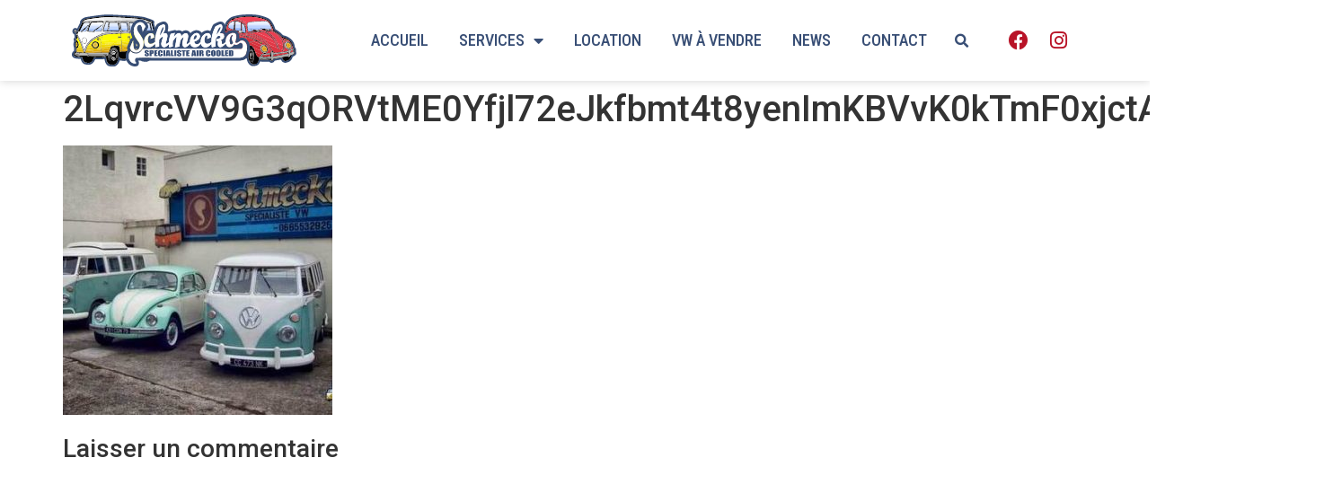

--- FILE ---
content_type: text/html; charset=UTF-8
request_url: https://www.schmecko.fr/bonne-annee-2020/2lqvrcvv9g3qorvtme0yfjl72ejkfbmt4t8yenimkbvvk0ktmf0xjctabnaljim9/
body_size: 14886
content:
<!doctype html>
<html lang="fr-FR">
<head>
	<meta charset="UTF-8">
	<meta name="viewport" content="width=device-width, initial-scale=1">
	<link rel="profile" href="https://gmpg.org/xfn/11">
	<meta name='robots' content='index, follow, max-image-preview:large, max-snippet:-1, max-video-preview:-1' />

	<!-- This site is optimized with the Yoast SEO plugin v22.7 - https://yoast.com/wordpress/plugins/seo/ -->
	<title>2LqvrcVV9G3qORVtME0Yfjl72eJkfbmt4t8yenImKBVvK0kTmF0xjctABnaLJIm9 - Schmecko | Spécialiste VW aircooled</title>
	<link rel="canonical" href="https://www.schmecko.fr/bonne-annee-2020/2lqvrcvv9g3qorvtme0yfjl72ejkfbmt4t8yenimkbvvk0ktmf0xjctabnaljim9/" />
	<meta property="og:locale" content="fr_FR" />
	<meta property="og:type" content="article" />
	<meta property="og:title" content="2LqvrcVV9G3qORVtME0Yfjl72eJkfbmt4t8yenImKBVvK0kTmF0xjctABnaLJIm9 - Schmecko | Spécialiste VW aircooled" />
	<meta property="og:url" content="https://www.schmecko.fr/bonne-annee-2020/2lqvrcvv9g3qorvtme0yfjl72ejkfbmt4t8yenimkbvvk0ktmf0xjctabnaljim9/" />
	<meta property="og:site_name" content="Schmecko | Spécialiste VW aircooled" />
	<meta property="article:publisher" content="https://www.facebook.com/SchmeckoLeGarage" />
	<meta property="og:image" content="https://www.schmecko.fr/bonne-annee-2020/2lqvrcvv9g3qorvtme0yfjl72ejkfbmt4t8yenimkbvvk0ktmf0xjctabnaljim9" />
	<meta property="og:image:width" content="467" />
	<meta property="og:image:height" content="350" />
	<meta property="og:image:type" content="image/jpeg" />
	<meta name="twitter:card" content="summary_large_image" />
	<script type="application/ld+json" class="yoast-schema-graph">{"@context":"https://schema.org","@graph":[{"@type":"WebPage","@id":"https://www.schmecko.fr/bonne-annee-2020/2lqvrcvv9g3qorvtme0yfjl72ejkfbmt4t8yenimkbvvk0ktmf0xjctabnaljim9/","url":"https://www.schmecko.fr/bonne-annee-2020/2lqvrcvv9g3qorvtme0yfjl72ejkfbmt4t8yenimkbvvk0ktmf0xjctabnaljim9/","name":"2LqvrcVV9G3qORVtME0Yfjl72eJkfbmt4t8yenImKBVvK0kTmF0xjctABnaLJIm9 - Schmecko | Spécialiste VW aircooled","isPartOf":{"@id":"https://www.schmecko.fr/#website"},"primaryImageOfPage":{"@id":"https://www.schmecko.fr/bonne-annee-2020/2lqvrcvv9g3qorvtme0yfjl72ejkfbmt4t8yenimkbvvk0ktmf0xjctabnaljim9/#primaryimage"},"image":{"@id":"https://www.schmecko.fr/bonne-annee-2020/2lqvrcvv9g3qorvtme0yfjl72ejkfbmt4t8yenimkbvvk0ktmf0xjctabnaljim9/#primaryimage"},"thumbnailUrl":"https://www.schmecko.fr/wp-content/uploads/2019/12/2LqvrcVV9G3qORVtME0Yfjl72eJkfbmt4t8yenImKBVvK0kTmF0xjctABnaLJIm9.jpg","datePublished":"2019-12-31T09:21:49+00:00","dateModified":"2019-12-31T09:21:49+00:00","breadcrumb":{"@id":"https://www.schmecko.fr/bonne-annee-2020/2lqvrcvv9g3qorvtme0yfjl72ejkfbmt4t8yenimkbvvk0ktmf0xjctabnaljim9/#breadcrumb"},"inLanguage":"fr-FR","potentialAction":[{"@type":"ReadAction","target":["https://www.schmecko.fr/bonne-annee-2020/2lqvrcvv9g3qorvtme0yfjl72ejkfbmt4t8yenimkbvvk0ktmf0xjctabnaljim9/"]}]},{"@type":"ImageObject","inLanguage":"fr-FR","@id":"https://www.schmecko.fr/bonne-annee-2020/2lqvrcvv9g3qorvtme0yfjl72ejkfbmt4t8yenimkbvvk0ktmf0xjctabnaljim9/#primaryimage","url":"https://www.schmecko.fr/wp-content/uploads/2019/12/2LqvrcVV9G3qORVtME0Yfjl72eJkfbmt4t8yenImKBVvK0kTmF0xjctABnaLJIm9.jpg","contentUrl":"https://www.schmecko.fr/wp-content/uploads/2019/12/2LqvrcVV9G3qORVtME0Yfjl72eJkfbmt4t8yenImKBVvK0kTmF0xjctABnaLJIm9.jpg","width":467,"height":350},{"@type":"BreadcrumbList","@id":"https://www.schmecko.fr/bonne-annee-2020/2lqvrcvv9g3qorvtme0yfjl72ejkfbmt4t8yenimkbvvk0ktmf0xjctabnaljim9/#breadcrumb","itemListElement":[{"@type":"ListItem","position":1,"name":"Accueil","item":"https://www.schmecko.fr/"},{"@type":"ListItem","position":2,"name":"BONNE ANNEE 2020","item":"https://www.schmecko.fr/bonne-annee-2020/"},{"@type":"ListItem","position":3,"name":"2LqvrcVV9G3qORVtME0Yfjl72eJkfbmt4t8yenImKBVvK0kTmF0xjctABnaLJIm9"}]},{"@type":"WebSite","@id":"https://www.schmecko.fr/#website","url":"https://www.schmecko.fr/","name":"Schmecko | Spécialiste VW aircooled","description":"Spécialiste VW en Ile de France","potentialAction":[{"@type":"SearchAction","target":{"@type":"EntryPoint","urlTemplate":"https://www.schmecko.fr/?s={search_term_string}"},"query-input":"required name=search_term_string"}],"inLanguage":"fr-FR"}]}</script>
	<!-- / Yoast SEO plugin. -->


<link rel='dns-prefetch' href='//secure.gravatar.com' />
<link rel='dns-prefetch' href='//stats.wp.com' />
<link rel='dns-prefetch' href='//v0.wordpress.com' />
<link rel='dns-prefetch' href='//jetpack.wordpress.com' />
<link rel='dns-prefetch' href='//s0.wp.com' />
<link rel='dns-prefetch' href='//public-api.wordpress.com' />
<link rel='dns-prefetch' href='//0.gravatar.com' />
<link rel='dns-prefetch' href='//1.gravatar.com' />
<link rel='dns-prefetch' href='//2.gravatar.com' />
<link rel="alternate" type="application/rss+xml" title="Schmecko | Spécialiste VW aircooled &raquo; Flux" href="https://www.schmecko.fr/feed/" />
<link rel="alternate" type="application/rss+xml" title="Schmecko | Spécialiste VW aircooled &raquo; Flux des commentaires" href="https://www.schmecko.fr/comments/feed/" />
<link rel="alternate" type="application/rss+xml" title="Schmecko | Spécialiste VW aircooled &raquo; 2LqvrcVV9G3qORVtME0Yfjl72eJkfbmt4t8yenImKBVvK0kTmF0xjctABnaLJIm9 Flux des commentaires" href="https://www.schmecko.fr/bonne-annee-2020/2lqvrcvv9g3qorvtme0yfjl72ejkfbmt4t8yenimkbvvk0ktmf0xjctabnaljim9/feed/" />
<script>
window._wpemojiSettings = {"baseUrl":"https:\/\/s.w.org\/images\/core\/emoji\/15.0.3\/72x72\/","ext":".png","svgUrl":"https:\/\/s.w.org\/images\/core\/emoji\/15.0.3\/svg\/","svgExt":".svg","source":{"concatemoji":"https:\/\/www.schmecko.fr\/wp-includes\/js\/wp-emoji-release.min.js?ver=106119577a3d59119deeba8646fe2c69"}};
/*! This file is auto-generated */
!function(i,n){var o,s,e;function c(e){try{var t={supportTests:e,timestamp:(new Date).valueOf()};sessionStorage.setItem(o,JSON.stringify(t))}catch(e){}}function p(e,t,n){e.clearRect(0,0,e.canvas.width,e.canvas.height),e.fillText(t,0,0);var t=new Uint32Array(e.getImageData(0,0,e.canvas.width,e.canvas.height).data),r=(e.clearRect(0,0,e.canvas.width,e.canvas.height),e.fillText(n,0,0),new Uint32Array(e.getImageData(0,0,e.canvas.width,e.canvas.height).data));return t.every(function(e,t){return e===r[t]})}function u(e,t,n){switch(t){case"flag":return n(e,"\ud83c\udff3\ufe0f\u200d\u26a7\ufe0f","\ud83c\udff3\ufe0f\u200b\u26a7\ufe0f")?!1:!n(e,"\ud83c\uddfa\ud83c\uddf3","\ud83c\uddfa\u200b\ud83c\uddf3")&&!n(e,"\ud83c\udff4\udb40\udc67\udb40\udc62\udb40\udc65\udb40\udc6e\udb40\udc67\udb40\udc7f","\ud83c\udff4\u200b\udb40\udc67\u200b\udb40\udc62\u200b\udb40\udc65\u200b\udb40\udc6e\u200b\udb40\udc67\u200b\udb40\udc7f");case"emoji":return!n(e,"\ud83d\udc26\u200d\u2b1b","\ud83d\udc26\u200b\u2b1b")}return!1}function f(e,t,n){var r="undefined"!=typeof WorkerGlobalScope&&self instanceof WorkerGlobalScope?new OffscreenCanvas(300,150):i.createElement("canvas"),a=r.getContext("2d",{willReadFrequently:!0}),o=(a.textBaseline="top",a.font="600 32px Arial",{});return e.forEach(function(e){o[e]=t(a,e,n)}),o}function t(e){var t=i.createElement("script");t.src=e,t.defer=!0,i.head.appendChild(t)}"undefined"!=typeof Promise&&(o="wpEmojiSettingsSupports",s=["flag","emoji"],n.supports={everything:!0,everythingExceptFlag:!0},e=new Promise(function(e){i.addEventListener("DOMContentLoaded",e,{once:!0})}),new Promise(function(t){var n=function(){try{var e=JSON.parse(sessionStorage.getItem(o));if("object"==typeof e&&"number"==typeof e.timestamp&&(new Date).valueOf()<e.timestamp+604800&&"object"==typeof e.supportTests)return e.supportTests}catch(e){}return null}();if(!n){if("undefined"!=typeof Worker&&"undefined"!=typeof OffscreenCanvas&&"undefined"!=typeof URL&&URL.createObjectURL&&"undefined"!=typeof Blob)try{var e="postMessage("+f.toString()+"("+[JSON.stringify(s),u.toString(),p.toString()].join(",")+"));",r=new Blob([e],{type:"text/javascript"}),a=new Worker(URL.createObjectURL(r),{name:"wpTestEmojiSupports"});return void(a.onmessage=function(e){c(n=e.data),a.terminate(),t(n)})}catch(e){}c(n=f(s,u,p))}t(n)}).then(function(e){for(var t in e)n.supports[t]=e[t],n.supports.everything=n.supports.everything&&n.supports[t],"flag"!==t&&(n.supports.everythingExceptFlag=n.supports.everythingExceptFlag&&n.supports[t]);n.supports.everythingExceptFlag=n.supports.everythingExceptFlag&&!n.supports.flag,n.DOMReady=!1,n.readyCallback=function(){n.DOMReady=!0}}).then(function(){return e}).then(function(){var e;n.supports.everything||(n.readyCallback(),(e=n.source||{}).concatemoji?t(e.concatemoji):e.wpemoji&&e.twemoji&&(t(e.twemoji),t(e.wpemoji)))}))}((window,document),window._wpemojiSettings);
</script>
<link rel='stylesheet' id='sbi_styles-css' href='https://www.schmecko.fr/wp-content/plugins/instagram-feed/css/sbi-styles.min.css?ver=6.3.1' media='all' />
<style id='wp-emoji-styles-inline-css'>

	img.wp-smiley, img.emoji {
		display: inline !important;
		border: none !important;
		box-shadow: none !important;
		height: 1em !important;
		width: 1em !important;
		margin: 0 0.07em !important;
		vertical-align: -0.1em !important;
		background: none !important;
		padding: 0 !important;
	}
</style>
<link rel='stylesheet' id='wp-block-library-css' href='https://www.schmecko.fr/wp-includes/css/dist/block-library/style.min.css?ver=106119577a3d59119deeba8646fe2c69' media='all' />
<style id='wp-block-library-inline-css'>
.has-text-align-justify{text-align:justify;}
</style>
<link rel='stylesheet' id='mediaelement-css' href='https://www.schmecko.fr/wp-includes/js/mediaelement/mediaelementplayer-legacy.min.css?ver=4.2.17' media='all' />
<link rel='stylesheet' id='wp-mediaelement-css' href='https://www.schmecko.fr/wp-includes/js/mediaelement/wp-mediaelement.min.css?ver=106119577a3d59119deeba8646fe2c69' media='all' />
<style id='jetpack-sharing-buttons-style-inline-css'>
.jetpack-sharing-buttons__services-list{display:flex;flex-direction:row;flex-wrap:wrap;gap:0;list-style-type:none;margin:5px;padding:0}.jetpack-sharing-buttons__services-list.has-small-icon-size{font-size:12px}.jetpack-sharing-buttons__services-list.has-normal-icon-size{font-size:16px}.jetpack-sharing-buttons__services-list.has-large-icon-size{font-size:24px}.jetpack-sharing-buttons__services-list.has-huge-icon-size{font-size:36px}@media print{.jetpack-sharing-buttons__services-list{display:none!important}}.editor-styles-wrapper .wp-block-jetpack-sharing-buttons{gap:0;padding-inline-start:0}ul.jetpack-sharing-buttons__services-list.has-background{padding:1.25em 2.375em}
</style>
<style id='classic-theme-styles-inline-css'>
/*! This file is auto-generated */
.wp-block-button__link{color:#fff;background-color:#32373c;border-radius:9999px;box-shadow:none;text-decoration:none;padding:calc(.667em + 2px) calc(1.333em + 2px);font-size:1.125em}.wp-block-file__button{background:#32373c;color:#fff;text-decoration:none}
</style>
<style id='global-styles-inline-css'>
body{--wp--preset--color--black: #000000;--wp--preset--color--cyan-bluish-gray: #abb8c3;--wp--preset--color--white: #ffffff;--wp--preset--color--pale-pink: #f78da7;--wp--preset--color--vivid-red: #cf2e2e;--wp--preset--color--luminous-vivid-orange: #ff6900;--wp--preset--color--luminous-vivid-amber: #fcb900;--wp--preset--color--light-green-cyan: #7bdcb5;--wp--preset--color--vivid-green-cyan: #00d084;--wp--preset--color--pale-cyan-blue: #8ed1fc;--wp--preset--color--vivid-cyan-blue: #0693e3;--wp--preset--color--vivid-purple: #9b51e0;--wp--preset--gradient--vivid-cyan-blue-to-vivid-purple: linear-gradient(135deg,rgba(6,147,227,1) 0%,rgb(155,81,224) 100%);--wp--preset--gradient--light-green-cyan-to-vivid-green-cyan: linear-gradient(135deg,rgb(122,220,180) 0%,rgb(0,208,130) 100%);--wp--preset--gradient--luminous-vivid-amber-to-luminous-vivid-orange: linear-gradient(135deg,rgba(252,185,0,1) 0%,rgba(255,105,0,1) 100%);--wp--preset--gradient--luminous-vivid-orange-to-vivid-red: linear-gradient(135deg,rgba(255,105,0,1) 0%,rgb(207,46,46) 100%);--wp--preset--gradient--very-light-gray-to-cyan-bluish-gray: linear-gradient(135deg,rgb(238,238,238) 0%,rgb(169,184,195) 100%);--wp--preset--gradient--cool-to-warm-spectrum: linear-gradient(135deg,rgb(74,234,220) 0%,rgb(151,120,209) 20%,rgb(207,42,186) 40%,rgb(238,44,130) 60%,rgb(251,105,98) 80%,rgb(254,248,76) 100%);--wp--preset--gradient--blush-light-purple: linear-gradient(135deg,rgb(255,206,236) 0%,rgb(152,150,240) 100%);--wp--preset--gradient--blush-bordeaux: linear-gradient(135deg,rgb(254,205,165) 0%,rgb(254,45,45) 50%,rgb(107,0,62) 100%);--wp--preset--gradient--luminous-dusk: linear-gradient(135deg,rgb(255,203,112) 0%,rgb(199,81,192) 50%,rgb(65,88,208) 100%);--wp--preset--gradient--pale-ocean: linear-gradient(135deg,rgb(255,245,203) 0%,rgb(182,227,212) 50%,rgb(51,167,181) 100%);--wp--preset--gradient--electric-grass: linear-gradient(135deg,rgb(202,248,128) 0%,rgb(113,206,126) 100%);--wp--preset--gradient--midnight: linear-gradient(135deg,rgb(2,3,129) 0%,rgb(40,116,252) 100%);--wp--preset--font-size--small: 13px;--wp--preset--font-size--medium: 20px;--wp--preset--font-size--large: 36px;--wp--preset--font-size--x-large: 42px;--wp--preset--spacing--20: 0.44rem;--wp--preset--spacing--30: 0.67rem;--wp--preset--spacing--40: 1rem;--wp--preset--spacing--50: 1.5rem;--wp--preset--spacing--60: 2.25rem;--wp--preset--spacing--70: 3.38rem;--wp--preset--spacing--80: 5.06rem;--wp--preset--shadow--natural: 6px 6px 9px rgba(0, 0, 0, 0.2);--wp--preset--shadow--deep: 12px 12px 50px rgba(0, 0, 0, 0.4);--wp--preset--shadow--sharp: 6px 6px 0px rgba(0, 0, 0, 0.2);--wp--preset--shadow--outlined: 6px 6px 0px -3px rgba(255, 255, 255, 1), 6px 6px rgba(0, 0, 0, 1);--wp--preset--shadow--crisp: 6px 6px 0px rgba(0, 0, 0, 1);}:where(.is-layout-flex){gap: 0.5em;}:where(.is-layout-grid){gap: 0.5em;}body .is-layout-flex{display: flex;}body .is-layout-flex{flex-wrap: wrap;align-items: center;}body .is-layout-flex > *{margin: 0;}body .is-layout-grid{display: grid;}body .is-layout-grid > *{margin: 0;}:where(.wp-block-columns.is-layout-flex){gap: 2em;}:where(.wp-block-columns.is-layout-grid){gap: 2em;}:where(.wp-block-post-template.is-layout-flex){gap: 1.25em;}:where(.wp-block-post-template.is-layout-grid){gap: 1.25em;}.has-black-color{color: var(--wp--preset--color--black) !important;}.has-cyan-bluish-gray-color{color: var(--wp--preset--color--cyan-bluish-gray) !important;}.has-white-color{color: var(--wp--preset--color--white) !important;}.has-pale-pink-color{color: var(--wp--preset--color--pale-pink) !important;}.has-vivid-red-color{color: var(--wp--preset--color--vivid-red) !important;}.has-luminous-vivid-orange-color{color: var(--wp--preset--color--luminous-vivid-orange) !important;}.has-luminous-vivid-amber-color{color: var(--wp--preset--color--luminous-vivid-amber) !important;}.has-light-green-cyan-color{color: var(--wp--preset--color--light-green-cyan) !important;}.has-vivid-green-cyan-color{color: var(--wp--preset--color--vivid-green-cyan) !important;}.has-pale-cyan-blue-color{color: var(--wp--preset--color--pale-cyan-blue) !important;}.has-vivid-cyan-blue-color{color: var(--wp--preset--color--vivid-cyan-blue) !important;}.has-vivid-purple-color{color: var(--wp--preset--color--vivid-purple) !important;}.has-black-background-color{background-color: var(--wp--preset--color--black) !important;}.has-cyan-bluish-gray-background-color{background-color: var(--wp--preset--color--cyan-bluish-gray) !important;}.has-white-background-color{background-color: var(--wp--preset--color--white) !important;}.has-pale-pink-background-color{background-color: var(--wp--preset--color--pale-pink) !important;}.has-vivid-red-background-color{background-color: var(--wp--preset--color--vivid-red) !important;}.has-luminous-vivid-orange-background-color{background-color: var(--wp--preset--color--luminous-vivid-orange) !important;}.has-luminous-vivid-amber-background-color{background-color: var(--wp--preset--color--luminous-vivid-amber) !important;}.has-light-green-cyan-background-color{background-color: var(--wp--preset--color--light-green-cyan) !important;}.has-vivid-green-cyan-background-color{background-color: var(--wp--preset--color--vivid-green-cyan) !important;}.has-pale-cyan-blue-background-color{background-color: var(--wp--preset--color--pale-cyan-blue) !important;}.has-vivid-cyan-blue-background-color{background-color: var(--wp--preset--color--vivid-cyan-blue) !important;}.has-vivid-purple-background-color{background-color: var(--wp--preset--color--vivid-purple) !important;}.has-black-border-color{border-color: var(--wp--preset--color--black) !important;}.has-cyan-bluish-gray-border-color{border-color: var(--wp--preset--color--cyan-bluish-gray) !important;}.has-white-border-color{border-color: var(--wp--preset--color--white) !important;}.has-pale-pink-border-color{border-color: var(--wp--preset--color--pale-pink) !important;}.has-vivid-red-border-color{border-color: var(--wp--preset--color--vivid-red) !important;}.has-luminous-vivid-orange-border-color{border-color: var(--wp--preset--color--luminous-vivid-orange) !important;}.has-luminous-vivid-amber-border-color{border-color: var(--wp--preset--color--luminous-vivid-amber) !important;}.has-light-green-cyan-border-color{border-color: var(--wp--preset--color--light-green-cyan) !important;}.has-vivid-green-cyan-border-color{border-color: var(--wp--preset--color--vivid-green-cyan) !important;}.has-pale-cyan-blue-border-color{border-color: var(--wp--preset--color--pale-cyan-blue) !important;}.has-vivid-cyan-blue-border-color{border-color: var(--wp--preset--color--vivid-cyan-blue) !important;}.has-vivid-purple-border-color{border-color: var(--wp--preset--color--vivid-purple) !important;}.has-vivid-cyan-blue-to-vivid-purple-gradient-background{background: var(--wp--preset--gradient--vivid-cyan-blue-to-vivid-purple) !important;}.has-light-green-cyan-to-vivid-green-cyan-gradient-background{background: var(--wp--preset--gradient--light-green-cyan-to-vivid-green-cyan) !important;}.has-luminous-vivid-amber-to-luminous-vivid-orange-gradient-background{background: var(--wp--preset--gradient--luminous-vivid-amber-to-luminous-vivid-orange) !important;}.has-luminous-vivid-orange-to-vivid-red-gradient-background{background: var(--wp--preset--gradient--luminous-vivid-orange-to-vivid-red) !important;}.has-very-light-gray-to-cyan-bluish-gray-gradient-background{background: var(--wp--preset--gradient--very-light-gray-to-cyan-bluish-gray) !important;}.has-cool-to-warm-spectrum-gradient-background{background: var(--wp--preset--gradient--cool-to-warm-spectrum) !important;}.has-blush-light-purple-gradient-background{background: var(--wp--preset--gradient--blush-light-purple) !important;}.has-blush-bordeaux-gradient-background{background: var(--wp--preset--gradient--blush-bordeaux) !important;}.has-luminous-dusk-gradient-background{background: var(--wp--preset--gradient--luminous-dusk) !important;}.has-pale-ocean-gradient-background{background: var(--wp--preset--gradient--pale-ocean) !important;}.has-electric-grass-gradient-background{background: var(--wp--preset--gradient--electric-grass) !important;}.has-midnight-gradient-background{background: var(--wp--preset--gradient--midnight) !important;}.has-small-font-size{font-size: var(--wp--preset--font-size--small) !important;}.has-medium-font-size{font-size: var(--wp--preset--font-size--medium) !important;}.has-large-font-size{font-size: var(--wp--preset--font-size--large) !important;}.has-x-large-font-size{font-size: var(--wp--preset--font-size--x-large) !important;}
.wp-block-navigation a:where(:not(.wp-element-button)){color: inherit;}
:where(.wp-block-post-template.is-layout-flex){gap: 1.25em;}:where(.wp-block-post-template.is-layout-grid){gap: 1.25em;}
:where(.wp-block-columns.is-layout-flex){gap: 2em;}:where(.wp-block-columns.is-layout-grid){gap: 2em;}
.wp-block-pullquote{font-size: 1.5em;line-height: 1.6;}
</style>
<link rel='stylesheet' id='hello-elementor-css' href='https://www.schmecko.fr/wp-content/themes/hello-elementor/style.min.css?ver=3.0.1' media='all' />
<link rel='stylesheet' id='hello-elementor-theme-style-css' href='https://www.schmecko.fr/wp-content/themes/hello-elementor/theme.min.css?ver=3.0.1' media='all' />
<link rel='stylesheet' id='hello-elementor-header-footer-css' href='https://www.schmecko.fr/wp-content/themes/hello-elementor/header-footer.min.css?ver=3.0.1' media='all' />
<link rel='stylesheet' id='elementor-frontend-css' href='https://www.schmecko.fr/wp-content/plugins/elementor/assets/css/frontend-lite.min.css?ver=3.21.7' media='all' />
<link rel='stylesheet' id='elementor-post-12391-css' href='https://www.schmecko.fr/wp-content/uploads/elementor/css/post-12391.css?ver=1716507988' media='all' />
<link rel='stylesheet' id='elementor-icons-css' href='https://www.schmecko.fr/wp-content/plugins/elementor/assets/lib/eicons/css/elementor-icons.min.css?ver=5.29.0' media='all' />
<link rel='stylesheet' id='swiper-css' href='https://www.schmecko.fr/wp-content/plugins/elementor/assets/lib/swiper/v8/css/swiper.min.css?ver=8.4.5' media='all' />
<link rel='stylesheet' id='elementor-pro-css' href='https://www.schmecko.fr/wp-content/plugins/elementor-pro/assets/css/frontend-lite.min.css?ver=3.21.3' media='all' />
<link rel='stylesheet' id='sbistyles-css' href='https://www.schmecko.fr/wp-content/plugins/instagram-feed/css/sbi-styles.min.css?ver=6.3.1' media='all' />
<link rel='stylesheet' id='elementor-global-css' href='https://www.schmecko.fr/wp-content/uploads/elementor/css/global.css?ver=1716507989' media='all' />
<link rel='stylesheet' id='elementor-post-13614-css' href='https://www.schmecko.fr/wp-content/uploads/elementor/css/post-13614.css?ver=1716507989' media='all' />
<link rel='stylesheet' id='elementor-post-13747-css' href='https://www.schmecko.fr/wp-content/uploads/elementor/css/post-13747.css?ver=1716507989' media='all' />
<link rel='stylesheet' id='google-fonts-1-css' href='https://fonts.googleapis.com/css?family=Roboto%3A100%2C100italic%2C200%2C200italic%2C300%2C300italic%2C400%2C400italic%2C500%2C500italic%2C600%2C600italic%2C700%2C700italic%2C800%2C800italic%2C900%2C900italic%7CPoppins%3A100%2C100italic%2C200%2C200italic%2C300%2C300italic%2C400%2C400italic%2C500%2C500italic%2C600%2C600italic%2C700%2C700italic%2C800%2C800italic%2C900%2C900italic%7CRoboto+Condensed%3A100%2C100italic%2C200%2C200italic%2C300%2C300italic%2C400%2C400italic%2C500%2C500italic%2C600%2C600italic%2C700%2C700italic%2C800%2C800italic%2C900%2C900italic&#038;display=auto&#038;ver=6.5.7' media='all' />
<link rel='stylesheet' id='elementor-icons-shared-0-css' href='https://www.schmecko.fr/wp-content/plugins/elementor/assets/lib/font-awesome/css/fontawesome.min.css?ver=5.15.3' media='all' />
<link rel='stylesheet' id='elementor-icons-fa-solid-css' href='https://www.schmecko.fr/wp-content/plugins/elementor/assets/lib/font-awesome/css/solid.min.css?ver=5.15.3' media='all' />
<link rel='stylesheet' id='elementor-icons-fa-brands-css' href='https://www.schmecko.fr/wp-content/plugins/elementor/assets/lib/font-awesome/css/brands.min.css?ver=5.15.3' media='all' />
<link rel="preconnect" href="https://fonts.gstatic.com/" crossorigin><script src="https://www.schmecko.fr/wp-includes/js/jquery/jquery.min.js?ver=3.7.1" id="jquery-core-js"></script>
<script src="https://www.schmecko.fr/wp-includes/js/jquery/jquery-migrate.min.js?ver=3.4.1" id="jquery-migrate-js"></script>
<script src="https://www.schmecko.fr/wp-content/plugins/revslider/public/assets/js/rbtools.min.js?ver=6.6.5" async id="tp-tools-js"></script>
<script src="https://www.schmecko.fr/wp-content/plugins/revslider/public/assets/js/rs6.min.js?ver=6.6.5" async id="revmin-js"></script>
<link rel="https://api.w.org/" href="https://www.schmecko.fr/wp-json/" /><link rel="alternate" type="application/json" href="https://www.schmecko.fr/wp-json/wp/v2/media/9461" /><link rel="EditURI" type="application/rsd+xml" title="RSD" href="https://www.schmecko.fr/xmlrpc.php?rsd" />
<link rel="alternate" type="application/json+oembed" href="https://www.schmecko.fr/wp-json/oembed/1.0/embed?url=https%3A%2F%2Fwww.schmecko.fr%2Fbonne-annee-2020%2F2lqvrcvv9g3qorvtme0yfjl72ejkfbmt4t8yenimkbvvk0ktmf0xjctabnaljim9%2F" />
<link rel="alternate" type="text/xml+oembed" href="https://www.schmecko.fr/wp-json/oembed/1.0/embed?url=https%3A%2F%2Fwww.schmecko.fr%2Fbonne-annee-2020%2F2lqvrcvv9g3qorvtme0yfjl72ejkfbmt4t8yenimkbvvk0ktmf0xjctabnaljim9%2F&#038;format=xml" />
	<style>img#wpstats{display:none}</style>
		<meta name="generator" content="Elementor 3.21.7; features: e_optimized_assets_loading, e_optimized_css_loading, additional_custom_breakpoints; settings: css_print_method-external, google_font-enabled, font_display-auto">
<meta name="generator" content="Powered by Slider Revolution 6.6.5 - responsive, Mobile-Friendly Slider Plugin for WordPress with comfortable drag and drop interface." />
<script>function setREVStartSize(e){
			//window.requestAnimationFrame(function() {
				window.RSIW = window.RSIW===undefined ? window.innerWidth : window.RSIW;
				window.RSIH = window.RSIH===undefined ? window.innerHeight : window.RSIH;
				try {
					var pw = document.getElementById(e.c).parentNode.offsetWidth,
						newh;
					pw = pw===0 || isNaN(pw) || (e.l=="fullwidth" || e.layout=="fullwidth") ? window.RSIW : pw;
					e.tabw = e.tabw===undefined ? 0 : parseInt(e.tabw);
					e.thumbw = e.thumbw===undefined ? 0 : parseInt(e.thumbw);
					e.tabh = e.tabh===undefined ? 0 : parseInt(e.tabh);
					e.thumbh = e.thumbh===undefined ? 0 : parseInt(e.thumbh);
					e.tabhide = e.tabhide===undefined ? 0 : parseInt(e.tabhide);
					e.thumbhide = e.thumbhide===undefined ? 0 : parseInt(e.thumbhide);
					e.mh = e.mh===undefined || e.mh=="" || e.mh==="auto" ? 0 : parseInt(e.mh,0);
					if(e.layout==="fullscreen" || e.l==="fullscreen")
						newh = Math.max(e.mh,window.RSIH);
					else{
						e.gw = Array.isArray(e.gw) ? e.gw : [e.gw];
						for (var i in e.rl) if (e.gw[i]===undefined || e.gw[i]===0) e.gw[i] = e.gw[i-1];
						e.gh = e.el===undefined || e.el==="" || (Array.isArray(e.el) && e.el.length==0)? e.gh : e.el;
						e.gh = Array.isArray(e.gh) ? e.gh : [e.gh];
						for (var i in e.rl) if (e.gh[i]===undefined || e.gh[i]===0) e.gh[i] = e.gh[i-1];
											
						var nl = new Array(e.rl.length),
							ix = 0,
							sl;
						e.tabw = e.tabhide>=pw ? 0 : e.tabw;
						e.thumbw = e.thumbhide>=pw ? 0 : e.thumbw;
						e.tabh = e.tabhide>=pw ? 0 : e.tabh;
						e.thumbh = e.thumbhide>=pw ? 0 : e.thumbh;
						for (var i in e.rl) nl[i] = e.rl[i]<window.RSIW ? 0 : e.rl[i];
						sl = nl[0];
						for (var i in nl) if (sl>nl[i] && nl[i]>0) { sl = nl[i]; ix=i;}
						var m = pw>(e.gw[ix]+e.tabw+e.thumbw) ? 1 : (pw-(e.tabw+e.thumbw)) / (e.gw[ix]);
						newh =  (e.gh[ix] * m) + (e.tabh + e.thumbh);
					}
					var el = document.getElementById(e.c);
					if (el!==null && el) el.style.height = newh+"px";
					el = document.getElementById(e.c+"_wrapper");
					if (el!==null && el) {
						el.style.height = newh+"px";
						el.style.display = "block";
					}
				} catch(e){
					console.log("Failure at Presize of Slider:" + e)
				}
			//});
		  };</script>
</head>
<body data-rsssl=1 class="attachment attachment-template-default single single-attachment postid-9461 attachmentid-9461 attachment-jpeg elementor-default elementor-kit-12391">


<a class="skip-link screen-reader-text" href="#content">Aller au contenu</a>

		<div data-elementor-type="header" data-elementor-id="13614" class="elementor elementor-13614 elementor-location-header" data-elementor-post-type="elementor_library">
					<section class="elementor-section elementor-top-section elementor-element elementor-element-9296a39 elementor-section-content-middle elementor-section-height-min-height elementor-section-boxed elementor-section-height-default elementor-section-items-middle" data-id="9296a39" data-element_type="section" data-settings="{&quot;background_background&quot;:&quot;classic&quot;,&quot;sticky&quot;:&quot;top&quot;,&quot;animation&quot;:&quot;none&quot;,&quot;sticky_on&quot;:[&quot;desktop&quot;,&quot;tablet&quot;,&quot;mobile&quot;],&quot;sticky_offset&quot;:0,&quot;sticky_effects_offset&quot;:0}">
						<div class="elementor-container elementor-column-gap-default">
					<div class="elementor-column elementor-col-50 elementor-top-column elementor-element elementor-element-34dac17" data-id="34dac17" data-element_type="column">
			<div class="elementor-widget-wrap elementor-element-populated">
						<div class="elementor-element elementor-element-9e8bb91 elementor-widget elementor-widget-image" data-id="9e8bb91" data-element_type="widget" data-widget_type="image.default">
				<div class="elementor-widget-container">
			<style>/*! elementor - v3.21.0 - 22-05-2024 */
.elementor-widget-image{text-align:center}.elementor-widget-image a{display:inline-block}.elementor-widget-image a img[src$=".svg"]{width:48px}.elementor-widget-image img{vertical-align:middle;display:inline-block}</style>											<a href="https://www.schmecko.fr/">
							<img src="https://www.schmecko.fr/wp-content/uploads/2023/01/Logo-Schmecko-horizontal-color2.svg" class="attachment-full size-full wp-image-14103" alt="" data-attachment-id="14103" data-permalink="https://www.schmecko.fr/?attachment_id=14103" data-orig-file="https://www.schmecko.fr/wp-content/uploads/2023/01/Logo-Schmecko-horizontal-color2.svg" data-orig-size="" data-comments-opened="0" data-image-meta="[]" data-image-title="Logo-Schmecko-horizontal-color2" data-image-description="" data-image-caption="" data-medium-file="https://www.schmecko.fr/wp-content/uploads/2023/01/Logo-Schmecko-horizontal-color2.svg" data-large-file="https://www.schmecko.fr/wp-content/uploads/2023/01/Logo-Schmecko-horizontal-color2.svg" />								</a>
													</div>
				</div>
					</div>
		</div>
				<div class="elementor-column elementor-col-50 elementor-top-column elementor-element elementor-element-db5d100" data-id="db5d100" data-element_type="column" data-settings="{&quot;animation&quot;:&quot;none&quot;}">
			<div class="elementor-widget-wrap elementor-element-populated">
						<div class="elementor-element elementor-element-1459948 elementor-nav-menu__align-end elementor-widget__width-auto elementor-nav-menu--stretch elementor-nav-menu--dropdown-tablet elementor-nav-menu__text-align-aside elementor-nav-menu--toggle elementor-nav-menu--burger elementor-widget elementor-widget-nav-menu" data-id="1459948" data-element_type="widget" data-settings="{&quot;full_width&quot;:&quot;stretch&quot;,&quot;layout&quot;:&quot;horizontal&quot;,&quot;submenu_icon&quot;:{&quot;value&quot;:&quot;&lt;i class=\&quot;fas fa-caret-down\&quot;&gt;&lt;\/i&gt;&quot;,&quot;library&quot;:&quot;fa-solid&quot;},&quot;toggle&quot;:&quot;burger&quot;}" data-widget_type="nav-menu.default">
				<div class="elementor-widget-container">
			<link rel="stylesheet" href="https://www.schmecko.fr/wp-content/plugins/elementor-pro/assets/css/widget-nav-menu.min.css">			<nav class="elementor-nav-menu--main elementor-nav-menu__container elementor-nav-menu--layout-horizontal e--pointer-underline e--animation-fade">
				<ul id="menu-1-1459948" class="elementor-nav-menu"><li class="menu-item menu-item-type-custom menu-item-object-custom menu-item-home menu-item-13"><a href="https://www.schmecko.fr/" class="elementor-item">Accueil</a></li>
<li class="menu-item menu-item-type-custom menu-item-object-custom menu-item-has-children menu-item-193"><a class="elementor-item">Services</a>
<ul class="sub-menu elementor-nav-menu--dropdown">
	<li class="menu-item menu-item-type-post_type menu-item-object-page menu-item-13817"><a href="https://www.schmecko.fr/entretien-reparation-vw-ancienne/" class="elementor-sub-item">Entretien &#038; Réparation</a></li>
	<li class="menu-item menu-item-type-post_type menu-item-object-page menu-item-10704"><a href="https://www.schmecko.fr/carrosserie-peinture/" class="elementor-sub-item">Carrosserie &#038; Peinture</a></li>
	<li class="menu-item menu-item-type-post_type menu-item-object-page menu-item-14021"><a href="https://www.schmecko.fr/nos-moteurs-vw/" class="elementor-sub-item">Préparation moteur</a></li>
	<li class="menu-item menu-item-type-post_type menu-item-object-page menu-item-14030"><a href="https://www.schmecko.fr/pieces-detachees/" class="elementor-sub-item">Pièces détachées VW</a></li>
</ul>
</li>
<li class="menu-item menu-item-type-post_type menu-item-object-page menu-item-14041"><a href="https://www.schmecko.fr/location-vw-combi/" class="elementor-item">Location</a></li>
<li class="menu-item menu-item-type-custom menu-item-object-custom menu-item-9271"><a href="https://www.schmecko.fr/rubrique/a-vendre/" class="elementor-item">VW à vendre</a></li>
<li class="menu-item menu-item-type-post_type menu-item-object-page current_page_parent menu-item-36"><a href="https://www.schmecko.fr/actus/" class="elementor-item">News</a></li>
<li class="menu-item menu-item-type-post_type menu-item-object-page menu-item-35"><a href="https://www.schmecko.fr/contact/" class="elementor-item">Contact</a></li>
</ul>			</nav>
					<div class="elementor-menu-toggle" role="button" tabindex="0" aria-label="Permuter le menu" aria-expanded="false">
			<i aria-hidden="true" role="presentation" class="elementor-menu-toggle__icon--open eicon-menu-bar"></i><i aria-hidden="true" role="presentation" class="elementor-menu-toggle__icon--close eicon-close"></i>			<span class="elementor-screen-only">Menu</span>
		</div>
					<nav class="elementor-nav-menu--dropdown elementor-nav-menu__container" aria-hidden="true">
				<ul id="menu-2-1459948" class="elementor-nav-menu"><li class="menu-item menu-item-type-custom menu-item-object-custom menu-item-home menu-item-13"><a href="https://www.schmecko.fr/" class="elementor-item" tabindex="-1">Accueil</a></li>
<li class="menu-item menu-item-type-custom menu-item-object-custom menu-item-has-children menu-item-193"><a class="elementor-item" tabindex="-1">Services</a>
<ul class="sub-menu elementor-nav-menu--dropdown">
	<li class="menu-item menu-item-type-post_type menu-item-object-page menu-item-13817"><a href="https://www.schmecko.fr/entretien-reparation-vw-ancienne/" class="elementor-sub-item" tabindex="-1">Entretien &#038; Réparation</a></li>
	<li class="menu-item menu-item-type-post_type menu-item-object-page menu-item-10704"><a href="https://www.schmecko.fr/carrosserie-peinture/" class="elementor-sub-item" tabindex="-1">Carrosserie &#038; Peinture</a></li>
	<li class="menu-item menu-item-type-post_type menu-item-object-page menu-item-14021"><a href="https://www.schmecko.fr/nos-moteurs-vw/" class="elementor-sub-item" tabindex="-1">Préparation moteur</a></li>
	<li class="menu-item menu-item-type-post_type menu-item-object-page menu-item-14030"><a href="https://www.schmecko.fr/pieces-detachees/" class="elementor-sub-item" tabindex="-1">Pièces détachées VW</a></li>
</ul>
</li>
<li class="menu-item menu-item-type-post_type menu-item-object-page menu-item-14041"><a href="https://www.schmecko.fr/location-vw-combi/" class="elementor-item" tabindex="-1">Location</a></li>
<li class="menu-item menu-item-type-custom menu-item-object-custom menu-item-9271"><a href="https://www.schmecko.fr/rubrique/a-vendre/" class="elementor-item" tabindex="-1">VW à vendre</a></li>
<li class="menu-item menu-item-type-post_type menu-item-object-page current_page_parent menu-item-36"><a href="https://www.schmecko.fr/actus/" class="elementor-item" tabindex="-1">News</a></li>
<li class="menu-item menu-item-type-post_type menu-item-object-page menu-item-35"><a href="https://www.schmecko.fr/contact/" class="elementor-item" tabindex="-1">Contact</a></li>
</ul>			</nav>
				</div>
				</div>
				<div class="elementor-element elementor-element-bb5c90a elementor-search-form--skin-full_screen elementor-widget__width-auto elementor-hidden-tablet elementor-hidden-mobile elementor-widget elementor-widget-search-form" data-id="bb5c90a" data-element_type="widget" data-settings="{&quot;skin&quot;:&quot;full_screen&quot;}" data-widget_type="search-form.default">
				<div class="elementor-widget-container">
			<link rel="stylesheet" href="https://www.schmecko.fr/wp-content/plugins/elementor-pro/assets/css/widget-theme-elements.min.css">		<search role="search">
			<form class="elementor-search-form" action="https://www.schmecko.fr" method="get">
												<div class="elementor-search-form__toggle" tabindex="0" role="button">
					<i aria-hidden="true" class="fas fa-search"></i>					<span class="elementor-screen-only">Rechercher </span>
				</div>
								<div class="elementor-search-form__container">
					<label class="elementor-screen-only" for="elementor-search-form-bb5c90a">Rechercher </label>

					
					<input id="elementor-search-form-bb5c90a" placeholder="Rechercher" class="elementor-search-form__input" type="search" name="s" value="">
					
					
										<div class="dialog-lightbox-close-button dialog-close-button" role="button" tabindex="0">
						<i aria-hidden="true" class="eicon-close"></i>						<span class="elementor-screen-only">Fermer ce champ de recherche.</span>
					</div>
									</div>
			</form>
		</search>
				</div>
				</div>
				<div class="elementor-element elementor-element-fa07566 e-grid-align-right elementor-widget__width-auto elementor-hidden-mobile elementor-shape-rounded elementor-grid-0 elementor-widget elementor-widget-social-icons" data-id="fa07566" data-element_type="widget" data-widget_type="social-icons.default">
				<div class="elementor-widget-container">
			<style>/*! elementor - v3.21.0 - 22-05-2024 */
.elementor-widget-social-icons.elementor-grid-0 .elementor-widget-container,.elementor-widget-social-icons.elementor-grid-mobile-0 .elementor-widget-container,.elementor-widget-social-icons.elementor-grid-tablet-0 .elementor-widget-container{line-height:1;font-size:0}.elementor-widget-social-icons:not(.elementor-grid-0):not(.elementor-grid-tablet-0):not(.elementor-grid-mobile-0) .elementor-grid{display:inline-grid}.elementor-widget-social-icons .elementor-grid{grid-column-gap:var(--grid-column-gap,5px);grid-row-gap:var(--grid-row-gap,5px);grid-template-columns:var(--grid-template-columns);justify-content:var(--justify-content,center);justify-items:var(--justify-content,center)}.elementor-icon.elementor-social-icon{font-size:var(--icon-size,25px);line-height:var(--icon-size,25px);width:calc(var(--icon-size, 25px) + 2 * var(--icon-padding, .5em));height:calc(var(--icon-size, 25px) + 2 * var(--icon-padding, .5em))}.elementor-social-icon{--e-social-icon-icon-color:#fff;display:inline-flex;background-color:#69727d;align-items:center;justify-content:center;text-align:center;cursor:pointer}.elementor-social-icon i{color:var(--e-social-icon-icon-color)}.elementor-social-icon svg{fill:var(--e-social-icon-icon-color)}.elementor-social-icon:last-child{margin:0}.elementor-social-icon:hover{opacity:.9;color:#fff}.elementor-social-icon-android{background-color:#a4c639}.elementor-social-icon-apple{background-color:#999}.elementor-social-icon-behance{background-color:#1769ff}.elementor-social-icon-bitbucket{background-color:#205081}.elementor-social-icon-codepen{background-color:#000}.elementor-social-icon-delicious{background-color:#39f}.elementor-social-icon-deviantart{background-color:#05cc47}.elementor-social-icon-digg{background-color:#005be2}.elementor-social-icon-dribbble{background-color:#ea4c89}.elementor-social-icon-elementor{background-color:#d30c5c}.elementor-social-icon-envelope{background-color:#ea4335}.elementor-social-icon-facebook,.elementor-social-icon-facebook-f{background-color:#3b5998}.elementor-social-icon-flickr{background-color:#0063dc}.elementor-social-icon-foursquare{background-color:#2d5be3}.elementor-social-icon-free-code-camp,.elementor-social-icon-freecodecamp{background-color:#006400}.elementor-social-icon-github{background-color:#333}.elementor-social-icon-gitlab{background-color:#e24329}.elementor-social-icon-globe{background-color:#69727d}.elementor-social-icon-google-plus,.elementor-social-icon-google-plus-g{background-color:#dd4b39}.elementor-social-icon-houzz{background-color:#7ac142}.elementor-social-icon-instagram{background-color:#262626}.elementor-social-icon-jsfiddle{background-color:#487aa2}.elementor-social-icon-link{background-color:#818a91}.elementor-social-icon-linkedin,.elementor-social-icon-linkedin-in{background-color:#0077b5}.elementor-social-icon-medium{background-color:#00ab6b}.elementor-social-icon-meetup{background-color:#ec1c40}.elementor-social-icon-mixcloud{background-color:#273a4b}.elementor-social-icon-odnoklassniki{background-color:#f4731c}.elementor-social-icon-pinterest{background-color:#bd081c}.elementor-social-icon-product-hunt{background-color:#da552f}.elementor-social-icon-reddit{background-color:#ff4500}.elementor-social-icon-rss{background-color:#f26522}.elementor-social-icon-shopping-cart{background-color:#4caf50}.elementor-social-icon-skype{background-color:#00aff0}.elementor-social-icon-slideshare{background-color:#0077b5}.elementor-social-icon-snapchat{background-color:#fffc00}.elementor-social-icon-soundcloud{background-color:#f80}.elementor-social-icon-spotify{background-color:#2ebd59}.elementor-social-icon-stack-overflow{background-color:#fe7a15}.elementor-social-icon-steam{background-color:#00adee}.elementor-social-icon-stumbleupon{background-color:#eb4924}.elementor-social-icon-telegram{background-color:#2ca5e0}.elementor-social-icon-threads{background-color:#000}.elementor-social-icon-thumb-tack{background-color:#1aa1d8}.elementor-social-icon-tripadvisor{background-color:#589442}.elementor-social-icon-tumblr{background-color:#35465c}.elementor-social-icon-twitch{background-color:#6441a5}.elementor-social-icon-twitter{background-color:#1da1f2}.elementor-social-icon-viber{background-color:#665cac}.elementor-social-icon-vimeo{background-color:#1ab7ea}.elementor-social-icon-vk{background-color:#45668e}.elementor-social-icon-weibo{background-color:#dd2430}.elementor-social-icon-weixin{background-color:#31a918}.elementor-social-icon-whatsapp{background-color:#25d366}.elementor-social-icon-wordpress{background-color:#21759b}.elementor-social-icon-x-twitter{background-color:#000}.elementor-social-icon-xing{background-color:#026466}.elementor-social-icon-yelp{background-color:#af0606}.elementor-social-icon-youtube{background-color:#cd201f}.elementor-social-icon-500px{background-color:#0099e5}.elementor-shape-rounded .elementor-icon.elementor-social-icon{border-radius:10%}.elementor-shape-circle .elementor-icon.elementor-social-icon{border-radius:50%}</style>		<div class="elementor-social-icons-wrapper elementor-grid">
							<span class="elementor-grid-item">
					<a class="elementor-icon elementor-social-icon elementor-social-icon-facebook elementor-animation-float elementor-repeater-item-82a05dc" href="https://www.facebook.com/SchmeckoLeGarage/" target="_blank">
						<span class="elementor-screen-only">Facebook</span>
						<i class="fab fa-facebook"></i>					</a>
				</span>
							<span class="elementor-grid-item">
					<a class="elementor-icon elementor-social-icon elementor-social-icon-instagram elementor-animation-float elementor-repeater-item-97518eb" href="https://www.instagram.com/garage.vw.schmecko/?hl=fr" target="_blank">
						<span class="elementor-screen-only">Instagram</span>
						<i class="fab fa-instagram"></i>					</a>
				</span>
					</div>
				</div>
				</div>
					</div>
		</div>
					</div>
		</section>
				</div>
		
<main id="content" class="site-main post-9461 attachment type-attachment status-inherit hentry">

			<header class="page-header">
			<h1 class="entry-title">2LqvrcVV9G3qORVtME0Yfjl72eJkfbmt4t8yenImKBVvK0kTmF0xjctABnaLJIm9</h1>		</header>
	
	<div class="page-content">
		<p class="attachment"><a href='https://www.schmecko.fr/wp-content/uploads/2019/12/2LqvrcVV9G3qORVtME0Yfjl72eJkfbmt4t8yenImKBVvK0kTmF0xjctABnaLJIm9.jpg'><img fetchpriority="high" decoding="async" width="300" height="300" src="https://www.schmecko.fr/wp-content/uploads/2019/12/2LqvrcVV9G3qORVtME0Yfjl72eJkfbmt4t8yenImKBVvK0kTmF0xjctABnaLJIm9-300x300.jpg" class="attachment-medium size-medium" alt="" srcset="https://www.schmecko.fr/wp-content/uploads/2019/12/2LqvrcVV9G3qORVtME0Yfjl72eJkfbmt4t8yenImKBVvK0kTmF0xjctABnaLJIm9-300x300.jpg 300w, https://www.schmecko.fr/wp-content/uploads/2019/12/2LqvrcVV9G3qORVtME0Yfjl72eJkfbmt4t8yenImKBVvK0kTmF0xjctABnaLJIm9-1024x1024.jpg 1024w, https://www.schmecko.fr/wp-content/uploads/2019/12/2LqvrcVV9G3qORVtME0Yfjl72eJkfbmt4t8yenImKBVvK0kTmF0xjctABnaLJIm9-150x150.jpg 150w, https://www.schmecko.fr/wp-content/uploads/2019/12/2LqvrcVV9G3qORVtME0Yfjl72eJkfbmt4t8yenImKBVvK0kTmF0xjctABnaLJIm9-1536x1536.jpg 1536w, https://www.schmecko.fr/wp-content/uploads/2019/12/2LqvrcVV9G3qORVtME0Yfjl72eJkfbmt4t8yenImKBVvK0kTmF0xjctABnaLJIm9-2048x2048.jpg 2048w" sizes="(max-width: 300px) 100vw, 300px" data-attachment-id="9461" data-permalink="https://www.schmecko.fr/bonne-annee-2020/2lqvrcvv9g3qorvtme0yfjl72ejkfbmt4t8yenimkbvvk0ktmf0xjctabnaljim9/" data-orig-file="https://www.schmecko.fr/wp-content/uploads/2019/12/2LqvrcVV9G3qORVtME0Yfjl72eJkfbmt4t8yenImKBVvK0kTmF0xjctABnaLJIm9.jpg" data-orig-size="467,350" data-comments-opened="1" data-image-meta="{&quot;aperture&quot;:&quot;0&quot;,&quot;credit&quot;:&quot;&quot;,&quot;camera&quot;:&quot;&quot;,&quot;caption&quot;:&quot;&quot;,&quot;created_timestamp&quot;:&quot;0&quot;,&quot;copyright&quot;:&quot;&quot;,&quot;focal_length&quot;:&quot;0&quot;,&quot;iso&quot;:&quot;0&quot;,&quot;shutter_speed&quot;:&quot;0&quot;,&quot;title&quot;:&quot;&quot;,&quot;orientation&quot;:&quot;0&quot;}" data-image-title="2LqvrcVV9G3qORVtME0Yfjl72eJkfbmt4t8yenImKBVvK0kTmF0xjctABnaLJIm9" data-image-description="" data-image-caption="" data-medium-file="https://www.schmecko.fr/wp-content/uploads/2019/12/2LqvrcVV9G3qORVtME0Yfjl72eJkfbmt4t8yenImKBVvK0kTmF0xjctABnaLJIm9-300x300.jpg" data-large-file="https://www.schmecko.fr/wp-content/uploads/2019/12/2LqvrcVV9G3qORVtME0Yfjl72eJkfbmt4t8yenImKBVvK0kTmF0xjctABnaLJIm9-1024x1024.jpg" /></a></p>
		<div class="post-tags">
					</div>
			</div>

	<section id="comments" class="comments-area">

	

		<div id="respond" class="comment-respond">
			<h3 id="reply-title" class="comment-reply-title">Laisser un commentaire<small><a rel="nofollow" id="cancel-comment-reply-link" href="/bonne-annee-2020/2lqvrcvv9g3qorvtme0yfjl72ejkfbmt4t8yenimkbvvk0ktmf0xjctabnaljim9/#respond" style="display:none;">Annuler la réponse.</a></small></h3>			<form id="commentform" class="comment-form">
				<iframe
					title="Formulaire de commentaire"
					src="https://jetpack.wordpress.com/jetpack-comment/?blogid=49301662&#038;postid=9461&#038;comment_registration=0&#038;require_name_email=1&#038;stc_enabled=0&#038;stb_enabled=0&#038;show_avatars=1&#038;avatar_default=mystery&#038;greeting=Laisser+un+commentaire&#038;jetpack_comments_nonce=d4cf3407f2&#038;greeting_reply=R%C3%A9pondre+%C3%A0+%25s&#038;color_scheme=light&#038;lang=fr_FR&#038;jetpack_version=13.4.4&#038;show_cookie_consent=10&#038;has_cookie_consent=0&#038;is_current_user_subscribed=0&#038;token_key=%3Bnormal%3B&#038;sig=e08c3011edd75b88f7dc1d6067e5efc0c305b3b3#parent=https%3A%2F%2Fwww.schmecko.fr%2Fbonne-annee-2020%2F2lqvrcvv9g3qorvtme0yfjl72ejkfbmt4t8yenimkbvvk0ktmf0xjctabnaljim9%2F"
											name="jetpack_remote_comment"
						style="width:100%; height: 430px; border:0;"
										class="jetpack_remote_comment"
					id="jetpack_remote_comment"
					sandbox="allow-same-origin allow-top-navigation allow-scripts allow-forms allow-popups"
				>
									</iframe>
									<!--[if !IE]><!-->
					<script>
						document.addEventListener('DOMContentLoaded', function () {
							var commentForms = document.getElementsByClassName('jetpack_remote_comment');
							for (var i = 0; i < commentForms.length; i++) {
								commentForms[i].allowTransparency = false;
								commentForms[i].scrolling = 'no';
							}
						});
					</script>
					<!--<![endif]-->
							</form>
		</div>

		
		<input type="hidden" name="comment_parent" id="comment_parent" value="" />

		
</section><!-- .comments-area -->

</main>

			<div data-elementor-type="footer" data-elementor-id="13747" class="elementor elementor-13747 elementor-location-footer" data-elementor-post-type="elementor_library">
					<section class="elementor-section elementor-top-section elementor-element elementor-element-3430edc3 elementor-section-boxed elementor-section-height-default elementor-section-height-default" data-id="3430edc3" data-element_type="section" data-settings="{&quot;background_background&quot;:&quot;classic&quot;}">
							<div class="elementor-background-overlay"></div>
							<div class="elementor-container elementor-column-gap-default">
					<div class="elementor-column elementor-col-33 elementor-top-column elementor-element elementor-element-7cb07768" data-id="7cb07768" data-element_type="column">
			<div class="elementor-widget-wrap elementor-element-populated">
						<div class="elementor-element elementor-element-88dacea elementor-widget elementor-widget-image" data-id="88dacea" data-element_type="widget" data-widget_type="image.default">
				<div class="elementor-widget-container">
													<img src="https://www.schmecko.fr/wp-content/uploads/2023/01/Schmecko-mini-blanc2.svg" class="attachment-full size-full wp-image-14111" alt="" data-attachment-id="14111" data-permalink="https://www.schmecko.fr/?attachment_id=14111" data-orig-file="https://www.schmecko.fr/wp-content/uploads/2023/01/Schmecko-mini-blanc2.svg" data-orig-size="" data-comments-opened="0" data-image-meta="[]" data-image-title="Schmecko-mini-blanc2" data-image-description="" data-image-caption="" data-medium-file="https://www.schmecko.fr/wp-content/uploads/2023/01/Schmecko-mini-blanc2.svg" data-large-file="https://www.schmecko.fr/wp-content/uploads/2023/01/Schmecko-mini-blanc2.svg" />													</div>
				</div>
				<div class="elementor-element elementor-element-1f439da4 elementor-widget elementor-widget-text-editor" data-id="1f439da4" data-element_type="widget" data-widget_type="text-editor.default">
				<div class="elementor-widget-container">
			<style>/*! elementor - v3.21.0 - 22-05-2024 */
.elementor-widget-text-editor.elementor-drop-cap-view-stacked .elementor-drop-cap{background-color:#69727d;color:#fff}.elementor-widget-text-editor.elementor-drop-cap-view-framed .elementor-drop-cap{color:#69727d;border:3px solid;background-color:transparent}.elementor-widget-text-editor:not(.elementor-drop-cap-view-default) .elementor-drop-cap{margin-top:8px}.elementor-widget-text-editor:not(.elementor-drop-cap-view-default) .elementor-drop-cap-letter{width:1em;height:1em}.elementor-widget-text-editor .elementor-drop-cap{float:left;text-align:center;line-height:1;font-size:50px}.elementor-widget-text-editor .elementor-drop-cap-letter{display:inline-block}</style>				<p>Schmecko est un garage spécialisé dans la restauration, l&rsquo;entretien, la carrosserie et les pièces détachées pour VW Coccinelle, Combi, Karmann et toutes Volkswagen anciennes.</p><p>Nous serons heureux de vous accueillir dans notre atelier, situé à moins d&rsquo;une 1/2 heure de Paris, et facilement accessible depuis l&rsquo;Oise (60), les Yvelines (78), les Hauts-de-Seine (92) et le Val-d&rsquo;Oise (95).</p>						</div>
				</div>
					</div>
		</div>
				<div class="elementor-column elementor-col-33 elementor-top-column elementor-element elementor-element-52dd5506" data-id="52dd5506" data-element_type="column">
			<div class="elementor-widget-wrap elementor-element-populated">
						<div class="elementor-element elementor-element-4d32ec44 elementor-widget elementor-widget-heading" data-id="4d32ec44" data-element_type="widget" data-widget_type="heading.default">
				<div class="elementor-widget-container">
			<style>/*! elementor - v3.21.0 - 22-05-2024 */
.elementor-heading-title{padding:0;margin:0;line-height:1}.elementor-widget-heading .elementor-heading-title[class*=elementor-size-]>a{color:inherit;font-size:inherit;line-height:inherit}.elementor-widget-heading .elementor-heading-title.elementor-size-small{font-size:15px}.elementor-widget-heading .elementor-heading-title.elementor-size-medium{font-size:19px}.elementor-widget-heading .elementor-heading-title.elementor-size-large{font-size:29px}.elementor-widget-heading .elementor-heading-title.elementor-size-xl{font-size:39px}.elementor-widget-heading .elementor-heading-title.elementor-size-xxl{font-size:59px}</style><h2 class="elementor-heading-title elementor-size-default">Nous Contacter</h2>		</div>
				</div>
				<div class="elementor-element elementor-element-c434c2f elementor-mobile-align-left elementor-icon-list--layout-traditional elementor-list-item-link-full_width elementor-widget elementor-widget-icon-list" data-id="c434c2f" data-element_type="widget" data-widget_type="icon-list.default">
				<div class="elementor-widget-container">
			<link rel="stylesheet" href="https://www.schmecko.fr/wp-content/plugins/elementor/assets/css/widget-icon-list.min.css">		<ul class="elementor-icon-list-items">
							<li class="elementor-icon-list-item">
											<span class="elementor-icon-list-icon">
							<i aria-hidden="true" class="fas fa-map-marker-alt"></i>						</span>
										<span class="elementor-icon-list-text">5, rue de l'Activité<br/>78700 Conflans Sainte-Honorine</span>
									</li>
								<li class="elementor-icon-list-item">
											<a href="tel:+33983406284">

												<span class="elementor-icon-list-icon">
							<i aria-hidden="true" class="fas fa-phone-alt"></i>						</span>
										<span class="elementor-icon-list-text">+33 (0)9 83 40 62 84</span>
											</a>
									</li>
								<li class="elementor-icon-list-item">
											<a href="tel:+33665532925">

												<span class="elementor-icon-list-icon">
							<i aria-hidden="true" class="fas fa-mobile-alt"></i>						</span>
										<span class="elementor-icon-list-text">+33 (0)6 65 53 29 25</span>
											</a>
									</li>
						</ul>
				</div>
				</div>
				<div class="elementor-element elementor-element-2498881 e-grid-align-left elementor-shape-rounded elementor-grid-0 elementor-widget elementor-widget-social-icons" data-id="2498881" data-element_type="widget" data-widget_type="social-icons.default">
				<div class="elementor-widget-container">
					<div class="elementor-social-icons-wrapper elementor-grid">
							<span class="elementor-grid-item">
					<a class="elementor-icon elementor-social-icon elementor-social-icon-facebook elementor-animation-float elementor-repeater-item-88bc39a" href="https://www.facebook.com/SchmeckoLeGarage/" target="_blank">
						<span class="elementor-screen-only">Facebook</span>
						<i class="fab fa-facebook"></i>					</a>
				</span>
							<span class="elementor-grid-item">
					<a class="elementor-icon elementor-social-icon elementor-social-icon-instagram elementor-animation-float elementor-repeater-item-39e085c" href="https://www.instagram.com/garage.vw.schmecko/?hl=fr" target="_blank">
						<span class="elementor-screen-only">Instagram</span>
						<i class="fab fa-instagram"></i>					</a>
				</span>
					</div>
				</div>
				</div>
					</div>
		</div>
				<div class="elementor-column elementor-col-33 elementor-top-column elementor-element elementor-element-5e6eca02" data-id="5e6eca02" data-element_type="column">
			<div class="elementor-widget-wrap elementor-element-populated">
						<div class="elementor-element elementor-element-3a7f87c elementor-widget elementor-widget-heading" data-id="3a7f87c" data-element_type="widget" data-widget_type="heading.default">
				<div class="elementor-widget-container">
			<h2 class="elementor-heading-title elementor-size-default">Horaires</h2>		</div>
				</div>
				<div class="elementor-element elementor-element-3545596 elementor-mobile-align-left elementor-icon-list--layout-traditional elementor-list-item-link-full_width elementor-widget elementor-widget-icon-list" data-id="3545596" data-element_type="widget" data-widget_type="icon-list.default">
				<div class="elementor-widget-container">
					<ul class="elementor-icon-list-items">
							<li class="elementor-icon-list-item">
											<span class="elementor-icon-list-icon">
							<i aria-hidden="true" class="fas fa-check"></i>						</span>
										<span class="elementor-icon-list-text">Lundi - Vendredi :<br/>de 9h à 12h30 et de 14h à 18h30</span>
									</li>
								<li class="elementor-icon-list-item">
											<span class="elementor-icon-list-icon">
							<i aria-hidden="true" class="fas fa-check"></i>						</span>
										<span class="elementor-icon-list-text">Samedi :<br/>de 9h à 12h</span>
									</li>
						</ul>
				</div>
				</div>
					</div>
		</div>
					</div>
		</section>
				</div>
		

		<script>
			window.RS_MODULES = window.RS_MODULES || {};
			window.RS_MODULES.modules = window.RS_MODULES.modules || {};
			window.RS_MODULES.waiting = window.RS_MODULES.waiting || [];
			window.RS_MODULES.defered = false;
			window.RS_MODULES.moduleWaiting = window.RS_MODULES.moduleWaiting || {};
			window.RS_MODULES.type = 'compiled';
		</script>
		<!-- Instagram Feed JS -->
<script type="text/javascript">
var sbiajaxurl = "https://www.schmecko.fr/wp-admin/admin-ajax.php";
</script>
<link rel='stylesheet' id='e-animations-css' href='https://www.schmecko.fr/wp-content/plugins/elementor/assets/lib/animations/animations.min.css?ver=3.21.7' media='all' />
<link rel='stylesheet' id='rs-plugin-settings-css' href='https://www.schmecko.fr/wp-content/plugins/revslider/public/assets/css/rs6.css?ver=6.6.5' media='all' />
<style id='rs-plugin-settings-inline-css'>
.tp-caption a{color:#ff7302;text-shadow:none;-webkit-transition:all 0.2s ease-out;-moz-transition:all 0.2s ease-out;-o-transition:all 0.2s ease-out;-ms-transition:all 0.2s ease-out}.tp-caption a:hover{color:#ffa902}
</style>
<script src="https://www.schmecko.fr/wp-content/themes/hello-elementor/assets/js/hello-frontend.min.js?ver=3.0.1" id="hello-theme-frontend-js"></script>
<script src="https://stats.wp.com/e-202605.js" id="jetpack-stats-js" data-wp-strategy="defer"></script>
<script id="jetpack-stats-js-after">
_stq = window._stq || [];
_stq.push([ "view", JSON.parse("{\"v\":\"ext\",\"blog\":\"49301662\",\"post\":\"9461\",\"tz\":\"1\",\"srv\":\"www.schmecko.fr\",\"j\":\"1:13.4.4\"}") ]);
_stq.push([ "clickTrackerInit", "49301662", "9461" ]);
</script>
<script src="https://www.schmecko.fr/wp-content/plugins/elementor-pro/assets/lib/smartmenus/jquery.smartmenus.min.js?ver=1.2.1" id="smartmenus-js"></script>
<script src="https://www.schmecko.fr/wp-includes/js/comment-reply.min.js?ver=106119577a3d59119deeba8646fe2c69" id="comment-reply-js" async data-wp-strategy="async"></script>
<script defer src="https://www.schmecko.fr/wp-content/plugins/akismet/_inc/akismet-frontend.js?ver=1716507830" id="akismet-frontend-js"></script>
<script src="https://www.schmecko.fr/wp-content/plugins/elementor-pro/assets/js/webpack-pro.runtime.min.js?ver=3.21.3" id="elementor-pro-webpack-runtime-js"></script>
<script src="https://www.schmecko.fr/wp-content/plugins/elementor/assets/js/webpack.runtime.min.js?ver=3.21.7" id="elementor-webpack-runtime-js"></script>
<script src="https://www.schmecko.fr/wp-content/plugins/elementor/assets/js/frontend-modules.min.js?ver=3.21.7" id="elementor-frontend-modules-js"></script>
<script src="https://www.schmecko.fr/wp-includes/js/dist/vendor/wp-polyfill-inert.min.js?ver=3.1.2" id="wp-polyfill-inert-js"></script>
<script src="https://www.schmecko.fr/wp-includes/js/dist/vendor/regenerator-runtime.min.js?ver=0.14.0" id="regenerator-runtime-js"></script>
<script src="https://www.schmecko.fr/wp-includes/js/dist/vendor/wp-polyfill.min.js?ver=3.15.0" id="wp-polyfill-js"></script>
<script src="https://www.schmecko.fr/wp-includes/js/dist/hooks.min.js?ver=2810c76e705dd1a53b18" id="wp-hooks-js"></script>
<script src="https://www.schmecko.fr/wp-includes/js/dist/i18n.min.js?ver=5e580eb46a90c2b997e6" id="wp-i18n-js"></script>
<script id="wp-i18n-js-after">
wp.i18n.setLocaleData( { 'text direction\u0004ltr': [ 'ltr' ] } );
</script>
<script id="elementor-pro-frontend-js-before">
var ElementorProFrontendConfig = {"ajaxurl":"https:\/\/www.schmecko.fr\/wp-admin\/admin-ajax.php","nonce":"7cf1bac9a1","urls":{"assets":"https:\/\/www.schmecko.fr\/wp-content\/plugins\/elementor-pro\/assets\/","rest":"https:\/\/www.schmecko.fr\/wp-json\/"},"shareButtonsNetworks":{"facebook":{"title":"Facebook","has_counter":true},"twitter":{"title":"Twitter"},"linkedin":{"title":"LinkedIn","has_counter":true},"pinterest":{"title":"Pinterest","has_counter":true},"reddit":{"title":"Reddit","has_counter":true},"vk":{"title":"VK","has_counter":true},"odnoklassniki":{"title":"OK","has_counter":true},"tumblr":{"title":"Tumblr"},"digg":{"title":"Digg"},"skype":{"title":"Skype"},"stumbleupon":{"title":"StumbleUpon","has_counter":true},"mix":{"title":"Mix"},"telegram":{"title":"Telegram"},"pocket":{"title":"Pocket","has_counter":true},"xing":{"title":"XING","has_counter":true},"whatsapp":{"title":"WhatsApp"},"email":{"title":"Email"},"print":{"title":"Print"},"x-twitter":{"title":"X"},"threads":{"title":"Threads"}},"facebook_sdk":{"lang":"fr_FR","app_id":""},"lottie":{"defaultAnimationUrl":"https:\/\/www.schmecko.fr\/wp-content\/plugins\/elementor-pro\/modules\/lottie\/assets\/animations\/default.json"}};
</script>
<script src="https://www.schmecko.fr/wp-content/plugins/elementor-pro/assets/js/frontend.min.js?ver=3.21.3" id="elementor-pro-frontend-js"></script>
<script src="https://www.schmecko.fr/wp-content/plugins/elementor/assets/lib/waypoints/waypoints.min.js?ver=4.0.2" id="elementor-waypoints-js"></script>
<script src="https://www.schmecko.fr/wp-includes/js/jquery/ui/core.min.js?ver=1.13.2" id="jquery-ui-core-js"></script>
<script id="elementor-frontend-js-before">
var elementorFrontendConfig = {"environmentMode":{"edit":false,"wpPreview":false,"isScriptDebug":false},"i18n":{"shareOnFacebook":"Partager sur Facebook","shareOnTwitter":"Partager sur Twitter","pinIt":"L\u2019\u00e9pingler","download":"T\u00e9l\u00e9charger","downloadImage":"T\u00e9l\u00e9charger une image","fullscreen":"Plein \u00e9cran","zoom":"Zoom","share":"Partager","playVideo":"Lire la vid\u00e9o","previous":"Pr\u00e9c\u00e9dent","next":"Suivant","close":"Fermer","a11yCarouselWrapperAriaLabel":"Carousel | Scroll horizontal: Fl\u00e8che gauche & droite","a11yCarouselPrevSlideMessage":"Diapositive pr\u00e9c\u00e9dente","a11yCarouselNextSlideMessage":"Diapositive suivante","a11yCarouselFirstSlideMessage":"Ceci est la premi\u00e8re diapositive","a11yCarouselLastSlideMessage":"Ceci est la derni\u00e8re diapositive","a11yCarouselPaginationBulletMessage":"Aller \u00e0 la diapositive"},"is_rtl":false,"breakpoints":{"xs":0,"sm":480,"md":768,"lg":1025,"xl":1440,"xxl":1600},"responsive":{"breakpoints":{"mobile":{"label":"Portrait mobile","value":767,"default_value":767,"direction":"max","is_enabled":true},"mobile_extra":{"label":"Mobile Paysage","value":880,"default_value":880,"direction":"max","is_enabled":false},"tablet":{"label":"Tablette en mode portrait","value":1024,"default_value":1024,"direction":"max","is_enabled":true},"tablet_extra":{"label":"Tablette en mode paysage","value":1200,"default_value":1200,"direction":"max","is_enabled":false},"laptop":{"label":"Portable","value":1366,"default_value":1366,"direction":"max","is_enabled":false},"widescreen":{"label":"\u00c9cran large","value":2400,"default_value":2400,"direction":"min","is_enabled":false}}},"version":"3.21.7","is_static":false,"experimentalFeatures":{"e_optimized_assets_loading":true,"e_optimized_css_loading":true,"additional_custom_breakpoints":true,"e_swiper_latest":true,"container_grid":true,"theme_builder_v2":true,"hello-theme-header-footer":true,"home_screen":true,"ai-layout":true,"landing-pages":true,"form-submissions":true},"urls":{"assets":"https:\/\/www.schmecko.fr\/wp-content\/plugins\/elementor\/assets\/"},"swiperClass":"swiper","settings":{"page":[],"editorPreferences":[]},"kit":{"active_breakpoints":["viewport_mobile","viewport_tablet"],"global_image_lightbox":"yes","lightbox_enable_fullscreen":"yes","lightbox_enable_zoom":"yes","lightbox_enable_share":"yes","hello_header_logo_type":"title","hello_header_menu_layout":"horizontal","hello_footer_logo_type":"logo"},"post":{"id":9461,"title":"2LqvrcVV9G3qORVtME0Yfjl72eJkfbmt4t8yenImKBVvK0kTmF0xjctABnaLJIm9%20-%20Schmecko%20%7C%20Sp%C3%A9cialiste%20VW%20aircooled","excerpt":"","featuredImage":false}};
</script>
<script src="https://www.schmecko.fr/wp-content/plugins/elementor/assets/js/frontend.min.js?ver=3.21.7" id="elementor-frontend-js"></script>
<script src="https://www.schmecko.fr/wp-content/plugins/elementor-pro/assets/js/elements-handlers.min.js?ver=3.21.3" id="pro-elements-handlers-js"></script>
<script src="https://www.schmecko.fr/wp-content/plugins/elementor-pro/assets/lib/sticky/jquery.sticky.min.js?ver=3.21.3" id="e-sticky-js"></script>
		<script type="text/javascript">
			(function () {
				const iframe = document.getElementById( 'jetpack_remote_comment' );
								const watchReply = function() {
					// Check addComment._Jetpack_moveForm to make sure we don't monkey-patch twice.
					if ( 'undefined' !== typeof addComment && ! addComment._Jetpack_moveForm ) {
						// Cache the Core function.
						addComment._Jetpack_moveForm = addComment.moveForm;
						const commentParent = document.getElementById( 'comment_parent' );
						const cancel = document.getElementById( 'cancel-comment-reply-link' );

						function tellFrameNewParent ( commentParentValue ) {
							const url = new URL( iframe.src );
							if ( commentParentValue ) {
								url.searchParams.set( 'replytocom', commentParentValue )
							} else {
								url.searchParams.delete( 'replytocom' );
							}
							if( iframe.src !== url.href ) {
								iframe.src = url.href;
							}
						};

						cancel.addEventListener( 'click', function () {
							tellFrameNewParent( false );
						} );

						addComment.moveForm = function ( _, parentId ) {
							tellFrameNewParent( parentId );
							return addComment._Jetpack_moveForm.apply( null, arguments );
						};
					}
				}
				document.addEventListener( 'DOMContentLoaded', watchReply );
				// In WP 6.4+, the script is loaded asynchronously, so we need to wait for it to load before we monkey-patch the functions it introduces.
				document.querySelector('#comment-reply-js')?.addEventListener( 'load', watchReply );

				
				window.addEventListener( 'message', function ( event ) {
					if ( event.origin !== 'https://jetpack.wordpress.com' ) {
						return;
					}
					iframe.style.height = event.data + 'px';
				});
			})();
		</script>
		
</body>
</html>
